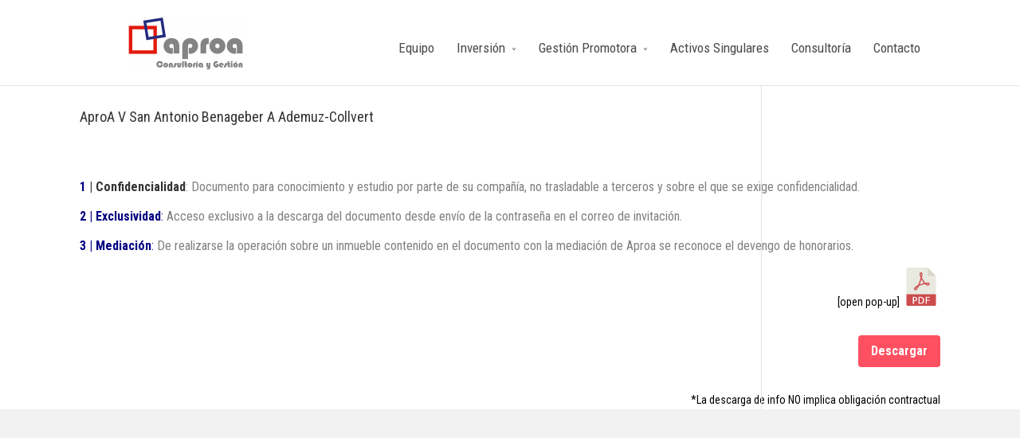

--- FILE ---
content_type: text/html; charset=UTF-8
request_url: https://grupoaproa.es/download/aproa-v-san-antonio-benageber-a-ademuz-collvert/
body_size: 5519
content:
<!DOCTYPE html>
<!--[if IE 6]>
<html id="ie6" lang="es">
<![endif]-->
<!--[if IE 7]>
<html id="ie7" lang="es">
<![endif]-->
<!--[if IE 8]>
<html id="ie8" lang="es">
<![endif]-->
<!--[if !(IE 6) | !(IE 7) | !(IE 8)  ]><!-->
<html lang="es">
<!--<![endif]-->
<head>
	<meta charset="UTF-8" />
	<title>AproA V San Antonio Benageber A Ademuz-Collvert | Grupo AproA</title>
			
	
	<link rel="pingback" href="https://grupoaproa.es/xmlrpc.php" />

		<!--[if lt IE 9]>
	<script src="https://grupoaproa.es/wp-content/themes/Divi/js/html5.js" type="text/javascript"></script>
	<![endif]-->

	<script type="text/javascript">
		document.documentElement.className = 'js';
	</script>

	<meta name='robots' content='max-image-preview:large' />
<link rel='dns-prefetch' href='//use.fontawesome.com' />
<link rel='dns-prefetch' href='//fonts.googleapis.com' />
<link rel="alternate" type="application/rss+xml" title="Grupo AproA &raquo; Feed" href="https://grupoaproa.es/feed/" />
<link rel="alternate" type="application/rss+xml" title="Grupo AproA &raquo; Feed de los comentarios" href="https://grupoaproa.es/comments/feed/" />
<link rel="alternate" title="oEmbed (JSON)" type="application/json+oembed" href="https://grupoaproa.es/wp-json/oembed/1.0/embed?url=https%3A%2F%2Fgrupoaproa.es%2Fdownload%2Faproa-v-san-antonio-benageber-a-ademuz-collvert%2F" />
<link rel="alternate" title="oEmbed (XML)" type="text/xml+oembed" href="https://grupoaproa.es/wp-json/oembed/1.0/embed?url=https%3A%2F%2Fgrupoaproa.es%2Fdownload%2Faproa-v-san-antonio-benageber-a-ademuz-collvert%2F&#038;format=xml" />
<meta content="Divi v.2.1.4" name="generator"/><style id='wp-img-auto-sizes-contain-inline-css' type='text/css'>
img:is([sizes=auto i],[sizes^="auto," i]){contain-intrinsic-size:3000px 1500px}
/*# sourceURL=wp-img-auto-sizes-contain-inline-css */
</style>
<link rel='stylesheet' id='sgr-css' href='https://grupoaproa.es/wp-content/plugins/simple-google-recaptcha/sgr.css?ver=1675096120' type='text/css' media='all' />
<style id='wp-emoji-styles-inline-css' type='text/css'>

	img.wp-smiley, img.emoji {
		display: inline !important;
		border: none !important;
		box-shadow: none !important;
		height: 1em !important;
		width: 1em !important;
		margin: 0 0.07em !important;
		vertical-align: -0.1em !important;
		background: none !important;
		padding: 0 !important;
	}
/*# sourceURL=wp-emoji-styles-inline-css */
</style>
<link rel='stylesheet' id='wp-block-library-css' href='https://grupoaproa.es/wp-includes/css/dist/block-library/style.min.css?ver=6.9' type='text/css' media='all' />

<style id='classic-theme-styles-inline-css' type='text/css'>
/*! This file is auto-generated */
.wp-block-button__link{color:#fff;background-color:#32373c;border-radius:9999px;box-shadow:none;text-decoration:none;padding:calc(.667em + 2px) calc(1.333em + 2px);font-size:1.125em}.wp-block-file__button{background:#32373c;color:#fff;text-decoration:none}
/*# sourceURL=/wp-includes/css/classic-themes.min.css */
</style>
<link rel='stylesheet' id='wpsm_counter-font-awesome-front-css' href='https://grupoaproa.es/wp-content/plugins/counter-number-showcase/assets/css/font-awesome/css/font-awesome.min.css?ver=6.9' type='text/css' media='all' />
<link rel='stylesheet' id='wpsm_counter_bootstrap-front-css' href='https://grupoaproa.es/wp-content/plugins/counter-number-showcase/assets/css/bootstrap-front.css?ver=6.9' type='text/css' media='all' />
<link rel='stylesheet' id='wpsm_counter_column-css' href='https://grupoaproa.es/wp-content/plugins/counter-number-showcase/assets/css/counter-column.css?ver=6.9' type='text/css' media='all' />
<link rel='stylesheet' id='wpdm-font-awesome-css' href='https://use.fontawesome.com/releases/v6.7.2/css/all.css?ver=6.9' type='text/css' media='all' />
<link rel='stylesheet' id='wpdm-front-css' href='https://grupoaproa.es/wp-content/plugins/download-manager/assets/css/front.min.css?ver=6.9' type='text/css' media='all' />
<link rel='stylesheet' id='cmplz-general-css' href='https://grupoaproa.es/wp-content/plugins/complianz-gdpr/assets/css/cookieblocker.min.css?ver=6.4.7' type='text/css' media='all' />
<link rel='stylesheet' id='divi-fonts-css' href='https://fonts.googleapis.com/css?family=Open+Sans:300italic,400italic,700italic,800italic,400,300,700,800&#038;subset=latin,latin-ext' type='text/css' media='all' />
<link rel='stylesheet' id='et-gf-roboto-condensed-css' href='https://fonts.googleapis.com/css?family=Roboto+Condensed:400,300,300italic,400italic,700,700italic&#038;subset=latin,latin-ext' type='text/css' media='all' />
<link rel='stylesheet' id='divi-style-css' href='https://grupoaproa.es/wp-content/themes/Divi/style.css?ver=2.1.4' type='text/css' media='all' />
<link rel='stylesheet' id='et-shortcodes-css-css' href='https://grupoaproa.es/wp-content/themes/Divi/epanel/shortcodes/css/shortcodes.css?ver=3.0' type='text/css' media='all' />
<link rel='stylesheet' id='et-shortcodes-responsive-css-css' href='https://grupoaproa.es/wp-content/themes/Divi/epanel/shortcodes/css/shortcodes_responsive.css?ver=3.0' type='text/css' media='all' />
<!--n2css--><!--n2js--><script type="text/javascript" id="sgr-js-extra">
/* <![CDATA[ */
var sgr = {"sgr_site_key":"6LcsjfMUAAAAAFEwqPSS8MHagclWn3jnBXU9Sg27"};
//# sourceURL=sgr-js-extra
/* ]]> */
</script>
<script type="text/javascript" src="https://grupoaproa.es/wp-content/plugins/simple-google-recaptcha/sgr.js?ver=1675096120" id="sgr-js"></script>
<script type="text/javascript" src="https://grupoaproa.es/wp-includes/js/jquery/jquery.min.js?ver=3.7.1" id="jquery-core-js"></script>
<script type="text/javascript" src="https://grupoaproa.es/wp-includes/js/jquery/jquery-migrate.min.js?ver=3.4.1" id="jquery-migrate-js"></script>
<script type="text/javascript" src="https://grupoaproa.es/wp-content/plugins/download-manager/assets/js/wpdm.min.js?ver=6.9" id="wpdmjs-js"></script>
<script type="text/javascript" id="wpdm-frontjs-js-extra">
/* <![CDATA[ */
var wpdm_url = {"home":"https://grupoaproa.es/","site":"https://grupoaproa.es/","ajax":"https://grupoaproa.es/wp-admin/admin-ajax.php","page_code":"484c96e0bb42415cd8a60c929902333a"};
var wpdm_js = {"spinner":"\u003Ci class=\"fas fa-sun fa-spin\"\u003E\u003C/i\u003E","client_id":"b0c76591d3ebfea3ce0b81c06ca28215"};
var wpdm_strings = {"pass_var":"\u00a1Contrase\u00f1a verificada!","pass_var_q":"Haz clic en el bot\u00f3n siguiente para iniciar la descarga.","start_dl":"Iniciar descarga"};
//# sourceURL=wpdm-frontjs-js-extra
/* ]]> */
</script>
<script type="text/javascript" src="https://grupoaproa.es/wp-content/plugins/download-manager/assets/js/front.min.js?ver=7.0.0" id="wpdm-frontjs-js"></script>
<link rel="https://api.w.org/" href="https://grupoaproa.es/wp-json/" /><link rel="EditURI" type="application/rsd+xml" title="RSD" href="https://grupoaproa.es/xmlrpc.php?rsd" />
<meta name="generator" content="WordPress 6.9" />
<link rel="canonical" href="https://grupoaproa.es/download/aproa-v-san-antonio-benageber-a-ademuz-collvert/" />
<link rel='shortlink' href='https://grupoaproa.es/?p=1507' />
<style>.cmplz-hidden{display:none!important;}</style><meta name="viewport" content="width=device-width, initial-scale=1.0, maximum-scale=1.0, user-scalable=0" />	<style>
		a { color: #4c4c4c; }

		body { color: #000000; }

		.et_pb_counter_amount, .et_pb_featured_table .et_pb_pricing_heading, .et_quote_content, .et_link_content, .et_audio_content { background-color: #1141a7; }

		#main-header, #main-header .nav li ul, .et-search-form, #main-header .et_mobile_menu { background-color: #ffffff; }

		#top-header, #et-secondary-nav li ul { background-color: #1141a7; }

		.woocommerce a.button.alt, .woocommerce-page a.button.alt, .woocommerce button.button.alt, .woocommerce-page button.button.alt, .woocommerce input.button.alt, .woocommerce-page input.button.alt, .woocommerce #respond input#submit.alt, .woocommerce-page #respond input#submit.alt, .woocommerce #content input.button.alt, .woocommerce-page #content input.button.alt, .woocommerce a.button, .woocommerce-page a.button, .woocommerce button.button, .woocommerce-page button.button, .woocommerce input.button, .woocommerce-page input.button, .woocommerce #respond input#submit, .woocommerce-page #respond input#submit, .woocommerce #content input.button, .woocommerce-page #content input.button, .woocommerce-message, .woocommerce-error, .woocommerce-info { background: #1141a7 !important; }

		#et_search_icon:hover, .mobile_menu_bar:before, .footer-widget h4, .et-social-icon a:hover, .comment-reply-link, .form-submit input, .et_pb_sum, .et_pb_pricing li a, .et_pb_pricing_table_button, .et_overlay:before, .entry-summary p.price ins, .woocommerce div.product span.price, .woocommerce-page div.product span.price, .woocommerce #content div.product span.price, .woocommerce-page #content div.product span.price, .woocommerce div.product p.price, .woocommerce-page div.product p.price, .woocommerce #content div.product p.price, .woocommerce-page #content div.product p.price, .et_pb_member_social_links a:hover { color: #1141a7 !important; }

		.woocommerce .star-rating span:before, .woocommerce-page .star-rating span:before, .et_pb_widget li a:hover, .et_pb_bg_layout_light .et_pb_promo_button, .et_pb_bg_layout_light .et_pb_more_button, .et_pb_filterable_portfolio .et_pb_portfolio_filters li a.active, .et_pb_filterable_portfolio .et_pb_portofolio_pagination ul li a.active, .et_pb_gallery .et_pb_gallery_pagination ul li a.active, .wp-pagenavi span.current, .wp-pagenavi a:hover, .et_pb_contact_submit, .et_pb_bg_layout_light .et_pb_newsletter_button, .nav-single a, .posted_in a { color: #1141a7 !important; }

		.et-search-form, .nav li ul, .et_mobile_menu, .footer-widget li:before, .et_pb_pricing li:before, blockquote { border-color: #1141a7; }

		#main-footer { background-color: #4c4c4c; }

		#top-menu a { color: #4c4c4c; }

		#top-menu li.current-menu-ancestor > a, #top-menu li.current-menu-item > a, .bottom-nav li.current-menu-item > a { color: #1141a7; }

	h1, h2, h3, h4, h5, h6 { font-family: 'Roboto Condensed', Helvetica, Arial, Lucida, sans-serif; }body, input, textarea, select { font-family: 'Roboto Condensed', Helvetica, Arial, Lucida, sans-serif; }	</style>
<link rel="shortcut icon" href="https://grupoaproa.es/wp-content/uploads/2014/10/favicon-aproa1.jpg" /><style type="text/css" id="custom-background-css">
body.custom-background { background-color: #f2f2f2; }
</style>
	<link rel="icon" href="https://grupoaproa.es/wp-content/uploads/2014/10/cropped-favicon-aproa1-32x32.jpg" sizes="32x32" />
<link rel="icon" href="https://grupoaproa.es/wp-content/uploads/2014/10/cropped-favicon-aproa1-192x192.jpg" sizes="192x192" />
<link rel="apple-touch-icon" href="https://grupoaproa.es/wp-content/uploads/2014/10/cropped-favicon-aproa1-180x180.jpg" />
<meta name="msapplication-TileImage" content="https://grupoaproa.es/wp-content/uploads/2014/10/cropped-favicon-aproa1-270x270.jpg" />
<style type="text/css" id="et-custom-css">
.form-allowed-tags {
display: none;
}
</style><meta name="generator" content="WordPress Download Manager 7.0.0" />
		        <style>
            /* WPDM Link Template Styles */        </style>
		        <style>

            :root {
                --color-primary: #4a8eff;
                --color-primary-rgb: 74, 142, 255;
                --color-primary-hover: #4a8eff;
                --color-primary-active: #4a8eff;
                --clr-sec: #6c757d;
                --clr-sec-rgb: 108, 117, 125;
                --clr-sec-hover: #6c757d;
                --clr-sec-active: #6c757d;
                --color-success: #18ce0f;
                --color-success-rgb: 24, 206, 15;
                --color-success-hover: #18ce0f;
                --color-success-active: #18ce0f;
                --color-info: #2CA8FF;
                --color-info-rgb: 44, 168, 255;
                --color-info-hover: #2CA8FF;
                --color-info-active: #2CA8FF;
                --color-warning: #FFB236;
                --color-warning-rgb: 255, 178, 54;
                --color-warning-hover: #FFB236;
                --color-warning-active: #FFB236;
                --color-danger: #ff5062;
                --color-danger-rgb: 255, 80, 98;
                --color-danger-hover: #ff5062;
                --color-danger-active: #ff5062;
                --color-green: #30b570;
                --color-blue: #0073ff;
                --color-purple: #8557D3;
                --color-red: #ff5062;
                --color-muted: rgba(69, 89, 122, 0.6);
                --wpdm-font: "Sen", -apple-system, BlinkMacSystemFont, "Segoe UI", Roboto, Helvetica, Arial, sans-serif, "Apple Color Emoji", "Segoe UI Emoji", "Segoe UI Symbol";
            }

            .wpdm-download-link.btn.btn-danger.btn-lg {
                border-radius: 4px;
            }


        </style>
		        <script>
            function wpdm_rest_url(request) {
                return "https://grupoaproa.es/wp-json/wpdm/" + request;
            }
        </script>
		</head>
<body class="wp-singular wpdmpro-template-default single single-wpdmpro postid-1507 custom-background wp-theme-Divi et_fixed_nav osx et_right_sidebar chrome et_includes_sidebar">
	<div id="page-container">

	
		<header id="main-header" class="et_nav_text_color_dark">
			<div class="container clearfix">
							<a href="https://grupoaproa.es/">
					<img src="https://grupoaproa.es/wp-content/uploads/2014/09/aproa-logo-e1413879740270.png" alt="Grupo AproA" id="logo" />
				</a>

				<div id="et-top-navigation">
					<nav id="top-menu-nav">
					<ul id="top-menu" class="nav"><li id="menu-item-1668" class="menu-item menu-item-type-post_type menu-item-object-page menu-item-1668"><a href="https://grupoaproa.es/equipo/">Equipo</a></li>
<li id="menu-item-781" class="menu-item menu-item-type-post_type menu-item-object-page menu-item-home menu-item-has-children menu-item-781"><a href="https://grupoaproa.es/">Inversión</a>
<ul class="sub-menu">
	<li id="menu-item-1147" class="menu-item menu-item-type-post_type menu-item-object-page menu-item-1147"><a href="https://grupoaproa.es/solares-en-las-capitales-de-levante-y-areas-metropolitanas/">Solares Finalistas BTS | BTR | TER | Logistico</a></li>
	<li id="menu-item-1160" class="menu-item menu-item-type-post_type menu-item-object-page menu-item-1160"><a href="https://grupoaproa.es/suelos-urbanizables-en-diferente-grado-de-ejecucion-de-obra/">Suelos Urbanizables TER | Logistico</a></li>
	<li id="menu-item-1176" class="menu-item menu-item-type-post_type menu-item-object-page menu-item-1176"><a href="https://grupoaproa.es/suelos-de-usos-compatibles-residencias-3aedad-y-estudiantes/">Suelos Uso Residencias PBSA | Senior</a></li>
</ul>
</li>
<li id="menu-item-1571" class="menu-item menu-item-type-post_type menu-item-object-page menu-item-has-children menu-item-1571"><a href="https://grupoaproa.es/gestion-promotora/">Gestión Promotora</a>
<ul class="sub-menu">
	<li id="menu-item-1593" class="menu-item menu-item-type-post_type menu-item-object-page menu-item-1593"><a href="https://grupoaproa.es/gestion-de-suelo/">Gestión Suelo</a></li>
	<li id="menu-item-1594" class="menu-item menu-item-type-post_type menu-item-object-page menu-item-1594"><a href="https://grupoaproa.es/gestion-promocion-inmobiliaria/">Gestión Promoción Inmobiliaria</a></li>
	<li id="menu-item-1592" class="menu-item menu-item-type-post_type menu-item-object-page menu-item-1592"><a href="https://grupoaproa.es/gestion-comercial-y-postventa/">Gestión Comercial y Postventa</a></li>
</ul>
</li>
<li id="menu-item-910" class="menu-item menu-item-type-post_type menu-item-object-page menu-item-910"><a href="https://grupoaproa.es/activos-singulares/">Activos Singulares</a></li>
<li id="menu-item-878" class="menu-item menu-item-type-post_type menu-item-object-page menu-item-878"><a href="https://grupoaproa.es/condultoria-de-negocio/">Consultoría</a></li>
<li id="menu-item-790" class="menu-item menu-item-type-post_type menu-item-object-page menu-item-790"><a href="https://grupoaproa.es/contacto/">Contacto</a></li>
</ul>					</nav>

					
					
					<div id="et_mobile_nav_menu">
			<a href="#" class="mobile_nav closed">
				<span class="select_page">Select Page</span>
				<span class="mobile_menu_bar"></span>
			</a>
		</div>				</div> <!-- #et-top-navigation -->
			</div> <!-- .container -->
		</header> <!-- #main-header -->

		<div id="et-main-area">
<div id="main-content">
	<div class="container">
		<div id="content-area" class="clearfix">
			<div id="right-area">
							
				<article id="post-1507" class="et_pb_post post-1507 wpdmpro type-wpdmpro status-publish has-post-thumbnail hentry">
					<h4>AproA V San Antonio Benageber A Ademuz-Collvert</h4>

				<p class="post-meta"></p><img src="https://grupoaproa.es/wp-content/uploads/2014/10/favicon-aproa1.jpg" alt='AproA V San Antonio Benageber A Ademuz-Collvert' width='0' height='0' />
					
					<div class="entry-content">
					<div class='w3eden' ><pAproA V San Antonio Benageber A Ademuz-Collvert</p>

<h6 style="text-align: left"><span style="color: #808080"><span style="color: #000080"><b>1 </b></span></span><b>| Confidencialidad</b><span style="color: #808080;font-size: 16px">: Documento para conocimiento y estudio por parte de su compañía, no trasladable a terceros y sobre el que se exige confidencialidad.</span></h6>
<h6 style="text-align: left"><span style="color: #808080"><span style="color: #000080"><b>2 | Exclusividad</b>:</span> Acceso exclusivo a la descarga del documento desde envío de la contraseña en el correo de invitación.</span></h6>
<h6 style="text-align: left"><span style="color: #808080"><span style="color: #000080"><b>3 | Mediación</b>:</span> De realizarse la operación sobre un inmueble contenido en el documento con la mediación de Aproa se reconoce el devengo de honorarios.</span></h6>





<p style="text-align: right;"> [open pop-up]     <img decoding="async" class="wpdm_icon" alt="Icono" src="https://grupoaproa.es/wp-content/plugins/download-manager/assets/file-type-icons/pdf.svg" />           </p>

<p style="text-align: right;"><a href='#unlock' class='wpdm-download-link wpdm-download-locked btn btn-danger btn-lg' data-package='1507'>Descargar</a>
<p style="text-align: right;"> *La descarga de info NO implica obligación contractual<style></style></div>					</div> <!-- .entry-content -->

					<div class="et-single-post-ad">							
				</div> <!-- .et-single-post-ad -->
									</article> <!-- .et_pb_post -->

										</div> <!-- #left-area -->

